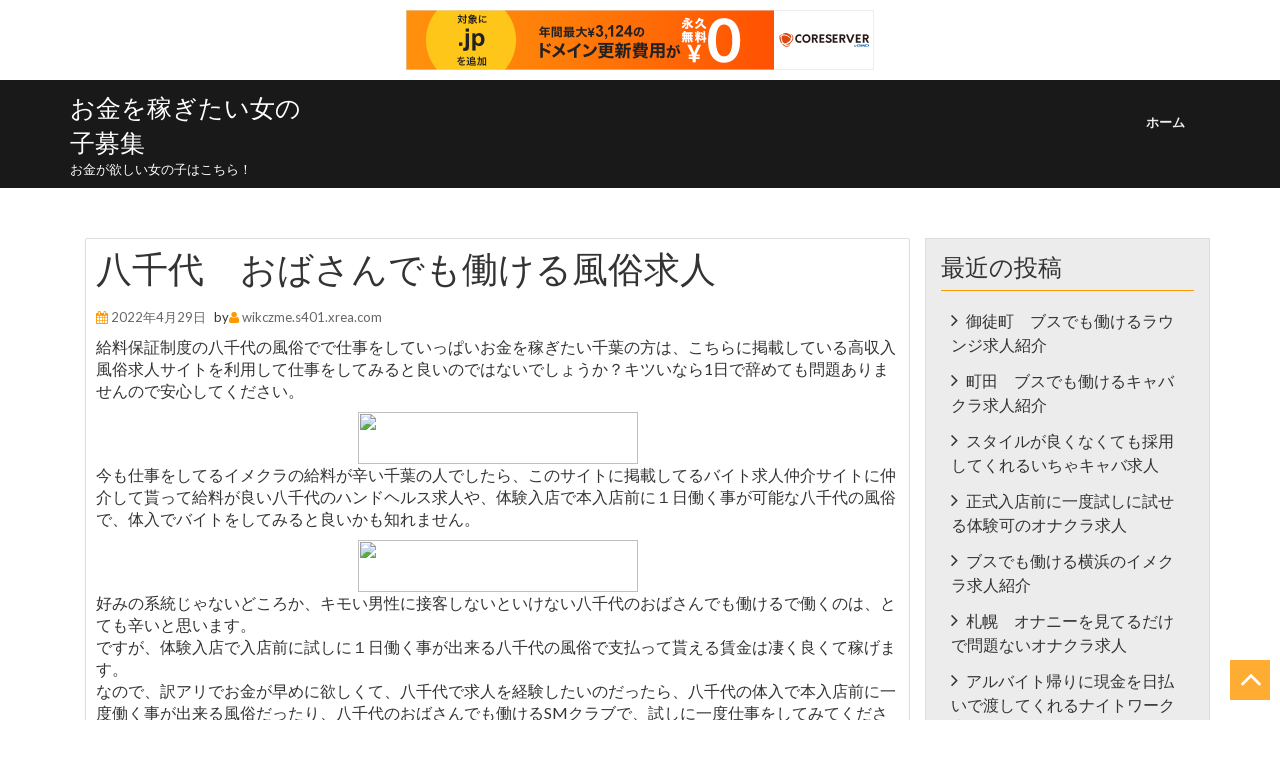

--- FILE ---
content_type: text/html; charset=UTF-8
request_url: http://wikczme.s401.xrea.com/?p=1044
body_size: 9140
content:
<!DOCTYPE html>
<html lang="ja">
<head>
<meta charset="UTF-8">
<meta http-equiv="X-UA-Compatible" content="IE=edge">
<meta name="viewport" content="width=device-width, initial-scale=1">
<link rel="profile" href="http://gmpg.org/xfn/11">
<link rel="pingback" href="http://wikczme.s401.xrea.com/xmlrpc.php">
<title>八千代　おばさんでも働ける風俗求人 &#8211; お金を稼ぎたい女の子募集</title>
<meta name='robots' content='max-image-preview:large' />
<link rel='dns-prefetch' href='//fonts.googleapis.com' />
<link rel="alternate" type="application/rss+xml" title="お金を稼ぎたい女の子募集 &raquo; フィード" href="http://wikczme.s401.xrea.com/?feed=rss2" />
<link rel="alternate" type="application/rss+xml" title="お金を稼ぎたい女の子募集 &raquo; コメントフィード" href="http://wikczme.s401.xrea.com/?feed=comments-rss2" />
<script type="text/javascript">
/* <![CDATA[ */
window._wpemojiSettings = {"baseUrl":"https:\/\/s.w.org\/images\/core\/emoji\/15.0.3\/72x72\/","ext":".png","svgUrl":"https:\/\/s.w.org\/images\/core\/emoji\/15.0.3\/svg\/","svgExt":".svg","source":{"concatemoji":"http:\/\/wikczme.s401.xrea.com\/wp-includes\/js\/wp-emoji-release.min.js?ver=6.5.7"}};
/*! This file is auto-generated */
!function(i,n){var o,s,e;function c(e){try{var t={supportTests:e,timestamp:(new Date).valueOf()};sessionStorage.setItem(o,JSON.stringify(t))}catch(e){}}function p(e,t,n){e.clearRect(0,0,e.canvas.width,e.canvas.height),e.fillText(t,0,0);var t=new Uint32Array(e.getImageData(0,0,e.canvas.width,e.canvas.height).data),r=(e.clearRect(0,0,e.canvas.width,e.canvas.height),e.fillText(n,0,0),new Uint32Array(e.getImageData(0,0,e.canvas.width,e.canvas.height).data));return t.every(function(e,t){return e===r[t]})}function u(e,t,n){switch(t){case"flag":return n(e,"\ud83c\udff3\ufe0f\u200d\u26a7\ufe0f","\ud83c\udff3\ufe0f\u200b\u26a7\ufe0f")?!1:!n(e,"\ud83c\uddfa\ud83c\uddf3","\ud83c\uddfa\u200b\ud83c\uddf3")&&!n(e,"\ud83c\udff4\udb40\udc67\udb40\udc62\udb40\udc65\udb40\udc6e\udb40\udc67\udb40\udc7f","\ud83c\udff4\u200b\udb40\udc67\u200b\udb40\udc62\u200b\udb40\udc65\u200b\udb40\udc6e\u200b\udb40\udc67\u200b\udb40\udc7f");case"emoji":return!n(e,"\ud83d\udc26\u200d\u2b1b","\ud83d\udc26\u200b\u2b1b")}return!1}function f(e,t,n){var r="undefined"!=typeof WorkerGlobalScope&&self instanceof WorkerGlobalScope?new OffscreenCanvas(300,150):i.createElement("canvas"),a=r.getContext("2d",{willReadFrequently:!0}),o=(a.textBaseline="top",a.font="600 32px Arial",{});return e.forEach(function(e){o[e]=t(a,e,n)}),o}function t(e){var t=i.createElement("script");t.src=e,t.defer=!0,i.head.appendChild(t)}"undefined"!=typeof Promise&&(o="wpEmojiSettingsSupports",s=["flag","emoji"],n.supports={everything:!0,everythingExceptFlag:!0},e=new Promise(function(e){i.addEventListener("DOMContentLoaded",e,{once:!0})}),new Promise(function(t){var n=function(){try{var e=JSON.parse(sessionStorage.getItem(o));if("object"==typeof e&&"number"==typeof e.timestamp&&(new Date).valueOf()<e.timestamp+604800&&"object"==typeof e.supportTests)return e.supportTests}catch(e){}return null}();if(!n){if("undefined"!=typeof Worker&&"undefined"!=typeof OffscreenCanvas&&"undefined"!=typeof URL&&URL.createObjectURL&&"undefined"!=typeof Blob)try{var e="postMessage("+f.toString()+"("+[JSON.stringify(s),u.toString(),p.toString()].join(",")+"));",r=new Blob([e],{type:"text/javascript"}),a=new Worker(URL.createObjectURL(r),{name:"wpTestEmojiSupports"});return void(a.onmessage=function(e){c(n=e.data),a.terminate(),t(n)})}catch(e){}c(n=f(s,u,p))}t(n)}).then(function(e){for(var t in e)n.supports[t]=e[t],n.supports.everything=n.supports.everything&&n.supports[t],"flag"!==t&&(n.supports.everythingExceptFlag=n.supports.everythingExceptFlag&&n.supports[t]);n.supports.everythingExceptFlag=n.supports.everythingExceptFlag&&!n.supports.flag,n.DOMReady=!1,n.readyCallback=function(){n.DOMReady=!0}}).then(function(){return e}).then(function(){var e;n.supports.everything||(n.readyCallback(),(e=n.source||{}).concatemoji?t(e.concatemoji):e.wpemoji&&e.twemoji&&(t(e.twemoji),t(e.wpemoji)))}))}((window,document),window._wpemojiSettings);
/* ]]> */
</script>
<style id='wp-emoji-styles-inline-css' type='text/css'>

	img.wp-smiley, img.emoji {
		display: inline !important;
		border: none !important;
		box-shadow: none !important;
		height: 1em !important;
		width: 1em !important;
		margin: 0 0.07em !important;
		vertical-align: -0.1em !important;
		background: none !important;
		padding: 0 !important;
	}
</style>
<link rel='stylesheet' id='wp-block-library-css' href='http://wikczme.s401.xrea.com/wp-includes/css/dist/block-library/style.min.css?ver=6.5.7' type='text/css' media='all' />
<style id='classic-theme-styles-inline-css' type='text/css'>
/*! This file is auto-generated */
.wp-block-button__link{color:#fff;background-color:#32373c;border-radius:9999px;box-shadow:none;text-decoration:none;padding:calc(.667em + 2px) calc(1.333em + 2px);font-size:1.125em}.wp-block-file__button{background:#32373c;color:#fff;text-decoration:none}
</style>
<style id='global-styles-inline-css' type='text/css'>
body{--wp--preset--color--black: #000000;--wp--preset--color--cyan-bluish-gray: #abb8c3;--wp--preset--color--white: #ffffff;--wp--preset--color--pale-pink: #f78da7;--wp--preset--color--vivid-red: #cf2e2e;--wp--preset--color--luminous-vivid-orange: #ff6900;--wp--preset--color--luminous-vivid-amber: #fcb900;--wp--preset--color--light-green-cyan: #7bdcb5;--wp--preset--color--vivid-green-cyan: #00d084;--wp--preset--color--pale-cyan-blue: #8ed1fc;--wp--preset--color--vivid-cyan-blue: #0693e3;--wp--preset--color--vivid-purple: #9b51e0;--wp--preset--gradient--vivid-cyan-blue-to-vivid-purple: linear-gradient(135deg,rgba(6,147,227,1) 0%,rgb(155,81,224) 100%);--wp--preset--gradient--light-green-cyan-to-vivid-green-cyan: linear-gradient(135deg,rgb(122,220,180) 0%,rgb(0,208,130) 100%);--wp--preset--gradient--luminous-vivid-amber-to-luminous-vivid-orange: linear-gradient(135deg,rgba(252,185,0,1) 0%,rgba(255,105,0,1) 100%);--wp--preset--gradient--luminous-vivid-orange-to-vivid-red: linear-gradient(135deg,rgba(255,105,0,1) 0%,rgb(207,46,46) 100%);--wp--preset--gradient--very-light-gray-to-cyan-bluish-gray: linear-gradient(135deg,rgb(238,238,238) 0%,rgb(169,184,195) 100%);--wp--preset--gradient--cool-to-warm-spectrum: linear-gradient(135deg,rgb(74,234,220) 0%,rgb(151,120,209) 20%,rgb(207,42,186) 40%,rgb(238,44,130) 60%,rgb(251,105,98) 80%,rgb(254,248,76) 100%);--wp--preset--gradient--blush-light-purple: linear-gradient(135deg,rgb(255,206,236) 0%,rgb(152,150,240) 100%);--wp--preset--gradient--blush-bordeaux: linear-gradient(135deg,rgb(254,205,165) 0%,rgb(254,45,45) 50%,rgb(107,0,62) 100%);--wp--preset--gradient--luminous-dusk: linear-gradient(135deg,rgb(255,203,112) 0%,rgb(199,81,192) 50%,rgb(65,88,208) 100%);--wp--preset--gradient--pale-ocean: linear-gradient(135deg,rgb(255,245,203) 0%,rgb(182,227,212) 50%,rgb(51,167,181) 100%);--wp--preset--gradient--electric-grass: linear-gradient(135deg,rgb(202,248,128) 0%,rgb(113,206,126) 100%);--wp--preset--gradient--midnight: linear-gradient(135deg,rgb(2,3,129) 0%,rgb(40,116,252) 100%);--wp--preset--font-size--small: 13px;--wp--preset--font-size--medium: 20px;--wp--preset--font-size--large: 36px;--wp--preset--font-size--x-large: 42px;--wp--preset--spacing--20: 0.44rem;--wp--preset--spacing--30: 0.67rem;--wp--preset--spacing--40: 1rem;--wp--preset--spacing--50: 1.5rem;--wp--preset--spacing--60: 2.25rem;--wp--preset--spacing--70: 3.38rem;--wp--preset--spacing--80: 5.06rem;--wp--preset--shadow--natural: 6px 6px 9px rgba(0, 0, 0, 0.2);--wp--preset--shadow--deep: 12px 12px 50px rgba(0, 0, 0, 0.4);--wp--preset--shadow--sharp: 6px 6px 0px rgba(0, 0, 0, 0.2);--wp--preset--shadow--outlined: 6px 6px 0px -3px rgba(255, 255, 255, 1), 6px 6px rgba(0, 0, 0, 1);--wp--preset--shadow--crisp: 6px 6px 0px rgba(0, 0, 0, 1);}:where(.is-layout-flex){gap: 0.5em;}:where(.is-layout-grid){gap: 0.5em;}body .is-layout-flex{display: flex;}body .is-layout-flex{flex-wrap: wrap;align-items: center;}body .is-layout-flex > *{margin: 0;}body .is-layout-grid{display: grid;}body .is-layout-grid > *{margin: 0;}:where(.wp-block-columns.is-layout-flex){gap: 2em;}:where(.wp-block-columns.is-layout-grid){gap: 2em;}:where(.wp-block-post-template.is-layout-flex){gap: 1.25em;}:where(.wp-block-post-template.is-layout-grid){gap: 1.25em;}.has-black-color{color: var(--wp--preset--color--black) !important;}.has-cyan-bluish-gray-color{color: var(--wp--preset--color--cyan-bluish-gray) !important;}.has-white-color{color: var(--wp--preset--color--white) !important;}.has-pale-pink-color{color: var(--wp--preset--color--pale-pink) !important;}.has-vivid-red-color{color: var(--wp--preset--color--vivid-red) !important;}.has-luminous-vivid-orange-color{color: var(--wp--preset--color--luminous-vivid-orange) !important;}.has-luminous-vivid-amber-color{color: var(--wp--preset--color--luminous-vivid-amber) !important;}.has-light-green-cyan-color{color: var(--wp--preset--color--light-green-cyan) !important;}.has-vivid-green-cyan-color{color: var(--wp--preset--color--vivid-green-cyan) !important;}.has-pale-cyan-blue-color{color: var(--wp--preset--color--pale-cyan-blue) !important;}.has-vivid-cyan-blue-color{color: var(--wp--preset--color--vivid-cyan-blue) !important;}.has-vivid-purple-color{color: var(--wp--preset--color--vivid-purple) !important;}.has-black-background-color{background-color: var(--wp--preset--color--black) !important;}.has-cyan-bluish-gray-background-color{background-color: var(--wp--preset--color--cyan-bluish-gray) !important;}.has-white-background-color{background-color: var(--wp--preset--color--white) !important;}.has-pale-pink-background-color{background-color: var(--wp--preset--color--pale-pink) !important;}.has-vivid-red-background-color{background-color: var(--wp--preset--color--vivid-red) !important;}.has-luminous-vivid-orange-background-color{background-color: var(--wp--preset--color--luminous-vivid-orange) !important;}.has-luminous-vivid-amber-background-color{background-color: var(--wp--preset--color--luminous-vivid-amber) !important;}.has-light-green-cyan-background-color{background-color: var(--wp--preset--color--light-green-cyan) !important;}.has-vivid-green-cyan-background-color{background-color: var(--wp--preset--color--vivid-green-cyan) !important;}.has-pale-cyan-blue-background-color{background-color: var(--wp--preset--color--pale-cyan-blue) !important;}.has-vivid-cyan-blue-background-color{background-color: var(--wp--preset--color--vivid-cyan-blue) !important;}.has-vivid-purple-background-color{background-color: var(--wp--preset--color--vivid-purple) !important;}.has-black-border-color{border-color: var(--wp--preset--color--black) !important;}.has-cyan-bluish-gray-border-color{border-color: var(--wp--preset--color--cyan-bluish-gray) !important;}.has-white-border-color{border-color: var(--wp--preset--color--white) !important;}.has-pale-pink-border-color{border-color: var(--wp--preset--color--pale-pink) !important;}.has-vivid-red-border-color{border-color: var(--wp--preset--color--vivid-red) !important;}.has-luminous-vivid-orange-border-color{border-color: var(--wp--preset--color--luminous-vivid-orange) !important;}.has-luminous-vivid-amber-border-color{border-color: var(--wp--preset--color--luminous-vivid-amber) !important;}.has-light-green-cyan-border-color{border-color: var(--wp--preset--color--light-green-cyan) !important;}.has-vivid-green-cyan-border-color{border-color: var(--wp--preset--color--vivid-green-cyan) !important;}.has-pale-cyan-blue-border-color{border-color: var(--wp--preset--color--pale-cyan-blue) !important;}.has-vivid-cyan-blue-border-color{border-color: var(--wp--preset--color--vivid-cyan-blue) !important;}.has-vivid-purple-border-color{border-color: var(--wp--preset--color--vivid-purple) !important;}.has-vivid-cyan-blue-to-vivid-purple-gradient-background{background: var(--wp--preset--gradient--vivid-cyan-blue-to-vivid-purple) !important;}.has-light-green-cyan-to-vivid-green-cyan-gradient-background{background: var(--wp--preset--gradient--light-green-cyan-to-vivid-green-cyan) !important;}.has-luminous-vivid-amber-to-luminous-vivid-orange-gradient-background{background: var(--wp--preset--gradient--luminous-vivid-amber-to-luminous-vivid-orange) !important;}.has-luminous-vivid-orange-to-vivid-red-gradient-background{background: var(--wp--preset--gradient--luminous-vivid-orange-to-vivid-red) !important;}.has-very-light-gray-to-cyan-bluish-gray-gradient-background{background: var(--wp--preset--gradient--very-light-gray-to-cyan-bluish-gray) !important;}.has-cool-to-warm-spectrum-gradient-background{background: var(--wp--preset--gradient--cool-to-warm-spectrum) !important;}.has-blush-light-purple-gradient-background{background: var(--wp--preset--gradient--blush-light-purple) !important;}.has-blush-bordeaux-gradient-background{background: var(--wp--preset--gradient--blush-bordeaux) !important;}.has-luminous-dusk-gradient-background{background: var(--wp--preset--gradient--luminous-dusk) !important;}.has-pale-ocean-gradient-background{background: var(--wp--preset--gradient--pale-ocean) !important;}.has-electric-grass-gradient-background{background: var(--wp--preset--gradient--electric-grass) !important;}.has-midnight-gradient-background{background: var(--wp--preset--gradient--midnight) !important;}.has-small-font-size{font-size: var(--wp--preset--font-size--small) !important;}.has-medium-font-size{font-size: var(--wp--preset--font-size--medium) !important;}.has-large-font-size{font-size: var(--wp--preset--font-size--large) !important;}.has-x-large-font-size{font-size: var(--wp--preset--font-size--x-large) !important;}
.wp-block-navigation a:where(:not(.wp-element-button)){color: inherit;}
:where(.wp-block-post-template.is-layout-flex){gap: 1.25em;}:where(.wp-block-post-template.is-layout-grid){gap: 1.25em;}
:where(.wp-block-columns.is-layout-flex){gap: 2em;}:where(.wp-block-columns.is-layout-grid){gap: 2em;}
.wp-block-pullquote{font-size: 1.5em;line-height: 1.6;}
</style>
<link rel='stylesheet' id='tf-construction-google-fonts-css' href='//fonts.googleapis.com/css?family=Lato%3A400%2C300%2C500%2C600%2C700%2C800%2C900&#038;ver=6.5.7' type='text/css' media='all' />
<link rel='stylesheet' id='font-awesome-css' href='http://wikczme.s401.xrea.com/wp-content/themes/tf-construction/css/font-awesome.min.css?ver=6.5.7' type='text/css' media='all' />
<link rel='stylesheet' id='bootstrap-css' href='http://wikczme.s401.xrea.com/wp-content/themes/tf-construction/css/bootstrap.min.css?ver=6.5.7' type='text/css' media='all' />
<link rel='stylesheet' id='animate-css' href='http://wikczme.s401.xrea.com/wp-content/themes/tf-construction/css/animate.min.css?ver=6.5.7' type='text/css' media='all' />
<link rel='stylesheet' id='simplelightbox-css' href='http://wikczme.s401.xrea.com/wp-content/themes/tf-construction/css/simplelightbox.css?ver=6.5.7' type='text/css' media='all' />
<link rel='stylesheet' id='swiper-css' href='http://wikczme.s401.xrea.com/wp-content/themes/tf-construction/css/swiper.min.css?ver=6.5.7' type='text/css' media='all' />
<link rel='stylesheet' id='tf-construction-style-css' href='http://wikczme.s401.xrea.com/wp-content/themes/tf-construction/style.css?ver=6.5.7' type='text/css' media='all' />
<script type="text/javascript" src="http://wikczme.s401.xrea.com/wp-includes/js/jquery/jquery.min.js?ver=3.7.1" id="jquery-core-js"></script>
<script type="text/javascript" src="http://wikczme.s401.xrea.com/wp-includes/js/jquery/jquery-migrate.min.js?ver=3.4.1" id="jquery-migrate-js"></script>
<!--[if lt IE 9]>
<script type="text/javascript" src="http://wikczme.s401.xrea.com/wp-content/themes/tf-construction/js/respond.min.js?ver=6.5.7" id="respond-js"></script>
<![endif]-->
<!--[if lt IE 9]>
<script type="text/javascript" src="http://wikczme.s401.xrea.com/wp-content/themes/tf-construction/js/html5shiv.js?ver=6.5.7" id="html5shiv-js"></script>
<![endif]-->
<link rel="https://api.w.org/" href="http://wikczme.s401.xrea.com/index.php?rest_route=/" /><link rel="alternate" type="application/json" href="http://wikczme.s401.xrea.com/index.php?rest_route=/wp/v2/posts/1044" /><link rel="EditURI" type="application/rsd+xml" title="RSD" href="http://wikczme.s401.xrea.com/xmlrpc.php?rsd" />
<meta name="generator" content="WordPress 6.5.7" />
<link rel="canonical" href="http://wikczme.s401.xrea.com/?p=1044" />
<link rel='shortlink' href='http://wikczme.s401.xrea.com/?p=1044' />
<link rel="alternate" type="application/json+oembed" href="http://wikczme.s401.xrea.com/index.php?rest_route=%2Foembed%2F1.0%2Fembed&#038;url=http%3A%2F%2Fwikczme.s401.xrea.com%2F%3Fp%3D1044" />
<link rel="alternate" type="text/xml+oembed" href="http://wikczme.s401.xrea.com/index.php?rest_route=%2Foembed%2F1.0%2Fembed&#038;url=http%3A%2F%2Fwikczme.s401.xrea.com%2F%3Fp%3D1044&#038;format=xml" />

<script type="text/javascript" charset="UTF-8" src="//cache1.value-domain.com/xrea_header.js" async="async"></script>
</head>
<body class="post-template-default single single-post postid-1044 single-format-standard">
<div  class="wrapper site">
	<a class="skip-link screen-reader-text" href="#content">コンテンツへスキップ</a>
	
	<!-- Header Start -->
	<header id="header1" class="main-header">
		<nav class="navbar navbar-default h_menu1">
			<div class="container-fluid">
				<div class="container">
					<div class="row menu_head">
						<div class="navbar-header">
							<button type="button" class="navbar-toggle" data-toggle="collapse" data-target="#TF-Navbar">
								<span class="icon-bar"></span>
								<span class="icon-bar"></span>
								<span class="icon-bar"></span>                        
							</button>
							<div class="site-branding">
																		<p class="site-title"><a href="http://wikczme.s401.xrea.com/" rel="home">お金を稼ぎたい女の子募集</a></p>
																			<p class="site-description">お金が欲しい女の子はこちら！</p>
										
							</div><!-- .site-branding -->
							<div id="TF-Navbar" class="collapse navbar-collapse"><ul class="nav navbar-nav navbar-right"><li ><a href="http://wikczme.s401.xrea.com/" title="ホーム">ホーム</a></li></ul></div>
						</div>
					</div>
				</div>
			</div>
		</nav>
	</header>
	<!-- Header End -->
	<div id="content" class="site-content">
 	
<div class="container-fluid c_space c_blog">
	<!-- Left Sidebar Start -->
	<div class="container">
		<div class="col-md-9 right_side port-gallery">
				<article id="post-1044" class="singuler-post c-blog-section post-1044 post type-post status-publish format-standard hentry category-uncategorized">
		
	<div class="row post-data">
		<header class="entry-header col-md-12">
			<h1 class="entry-title">八千代　おばさんでも働ける風俗求人</h1>				<div class="entry-meta">
					<ul class="blog_post_date posted-on"><li><i class="fa fa-calendar"></i></li> <li><a href="http://wikczme.s401.xrea.com/?p=1044" rel="bookmark"><time class="entry-date published updated" datetime="2022-04-29T17:03:59+09:00">2022年4月29日</time></a></li></ul></ul> <ul class="blog_post_author byline"> <li>by<i class="fa fa-user icon"></i></li> <li><span class="author vcard"><a class="url fn n" href="http://wikczme.s401.xrea.com/?author=1">wikczme.s401.xrea.com</a> </span></li></ul>				</div><!-- .entry-meta -->
						</header><!-- .entry-header -->
	
		<div class="entry-content col-md-12">
			<p>給料保証制度の八千代の風俗でで仕事をしていっぱいお金を稼ぎたい千葉の方は、こちらに掲載している高収入風俗求人サイトを利用して仕事をしてみると良いのではないでしょうか？キツいなら1日で辞めても問題ありませんので安心してください。</p>
<div align="center"><a href="https://night-work.sakura.ne.jp/click/fuzoku"><img decoding="async" src="https://night-work.sakura.ne.jp/button.jpg" width="280" height="52" border="0" /></a></div>
<p>今も仕事をしてるイメクラの給料が辛い千葉の人でしたら、このサイトに掲載してるバイト求人仲介サイトに仲介して貰って給料が良い八千代のハンドヘルス求人や、体験入店で本入店前に１日働く事が可能な八千代の風俗で、体入でバイトをしてみると良いかも知れません。</p>
<div align="center"><a href="https://night-work.sakura.ne.jp/click/fuzoku"><img decoding="async" src="https://night-work.sakura.ne.jp/button.jpg" width="280" height="52" border="0" /></a></div>
<p>好みの系統じゃないどころか、キモい男性に接客しないといけない八千代のおばさんでも働けるで働くのは、とても辛いと思います。<br />ですが、体験入店で入店前に試しに１日働く事が出来る八千代の風俗で支払って貰える賃金は凄く良くて稼げます。<br />なので、訳アリでお金が早めに欲しくて、八千代で求人を経験したいのだったら、八千代の体入で本入店前に一度働く事が出来る風俗だったり、八千代のおばさんでも働けるSMクラブで、試しに一度仕事をしてみてください。</p>
<div align="center"><a href="https://night-work.sakura.ne.jp/click/fuzoku"><img decoding="async" src="https://night-work.sakura.ne.jp/button.jpg" width="280" height="52" border="0" /></a></div>
<p>八千代の女の子がするような一般的なバイトをムカつくけど続けるより、体入で入店前に１日働く事が出来る八千代の風俗とか、おばさんでも働ける八千代のハンドヘルスで、一度試しに働いてみませんか？</p>
<div align="center"><a href="https://night-work.sakura.ne.jp/click/fuzoku"><img decoding="async" src="https://night-work.sakura.ne.jp/button.jpg" width="280" height="52" border="0" /></a></div>
<p>おばさんでも働ける八千代のアロマエステとか、体入で本入店前に一度働く事が出来る八千代の風俗でバイトをする良い点は、やっぱり給料が高い部分ではないでしょうか？八千代のおばさんでも働ける風俗で働くのはリスクも残念ながらあります。<br />ですが、借金を返さないといけないから給料が高額な条件の良いバイトを始めたい千葉の子ならお勧めです。<br />参加は↓です。</p>
<div align="center"><a href="https://night-work.sakura.ne.jp/click/fuzoku"><img decoding="async" src="https://night-work.sakura.ne.jp/button.jpg" width="280" height="52" border="0" /></a></div>
<p>&#8220;<br /><span id="more-1044"></span></p>
<div align="center"><a href="https://night-work.sakura.ne.jp/click/fuzoku"><img fetchpriority="high" decoding="async" src="https://night-work.sakura.ne.jp/click/fuzoku_banner" width="300" height="250" border="0" /></a></div>
<p>家から可能なだけ遠い大都市で、彼氏に内緒で30代でも採用してくれる、年齢不問のオナクラで、体験入店で仕事をして、お金を沢山稼いでみませんか？アリバイの為の架空の会社がある性感エステという風俗店も斡旋してくれる求人サイトはこちらになります。</p>
<div align="center"><a href="https://night-work.sakura.ne.jp/click/fuzoku"><img decoding="async" src="https://night-work.sakura.ne.jp/button.jpg" width="280" height="52" border="0" /></a></div>
<p>八千代で一般的なアルバイトを早朝から連日やるくらいだったら、試しに体験入店で本入店前に試しに働く事が可能な八千代の風俗とか、八千代の体入が出来るお触りパブで、体験でバイトをして、いっぱいお金を稼いでみませんか？アルバイトをして、お金を稼いでみたいと思ってる40歳以上の女性でも大丈夫です。</p>
<div align="center"><a href="https://night-work.sakura.ne.jp/click/fuzoku"><img decoding="async" src="https://night-work.sakura.ne.jp/button.jpg" width="280" height="52" border="0" /></a></div>
<p>↑の高収入女性向けアルバイト求人仲介サイトに登録して求人を斡旋して貰う良い所を伝えると、風俗求人情報サイトに決められた風俗店の体験に行くだけで、少しですがお金を貰えますので助かります。<br />経験が無くても良いのでチャレンジしてみると良いでしょう。</p>
<div align="center"><a href="https://night-work.sakura.ne.jp/click/fuzoku"><img decoding="async" src="https://night-work.sakura.ne.jp/button.jpg" width="280" height="52" border="0" /></a></div>
<p>出来る限り早く働いてお金を沢山稼ぎたいですか？なら、八千代のおばさんでも働ける風俗とか、八千代の体験入店で入店前に１日働けるセクキャバのアルバイトが掲載されてる、当サイトに掲載している高収入女性向けアルバイト求人情報サイトに登録するのが良いかも知れないです。<br />すぐに辞めても大丈夫ですから安心してください。</p>
<div align="center"><a href="https://night-work.sakura.ne.jp/click/fuzoku"><img decoding="async" src="https://night-work.sakura.ne.jp/button.jpg" width="280" height="52" border="0" /></a></div>
<p>ガールズバーのフロアレディの仕事をしてたけど、コロナによる緊急事態宣言の影響で、仕方がない事ですが出勤日数が少なくなってしまったっていう状況の千葉のホステスの人も居ると思います。<br />ですが、八千代の風俗ならコロナによる非常事態宣言でもバイトが可能ですので、仕事をしたい千葉の女の子でしたら、今日から勤務OKの八千代の風俗の仕事でしたり、八千代のおばさんでも働ける性感エステで、体験でバイトをして、お金を今すぐ稼ぎませんか？</p>
<div align="center"><a href="https://night-work.sakura.ne.jp/click/fuzoku"><img decoding="async" src="https://night-work.sakura.ne.jp/button.jpg" width="280" height="52" border="0" /></a></div>
<p>&#8220;<br /><!--trackback:-->	</p>
<li><a href="http://czownrzl.s369.xrea.com/?p=2525" target="_blank" rel="noopener">相模原　寮完備　ファッションヘルス求人</a></li>
<p><!--trackback:-->	</p>
<li><a href="http://ztynmgvw.cocolog-nifty.com/blog/2022/04/post-b02195.html" target="_blank" rel="noopener">各務原のぽっちゃり可の夜のアルバイトのホステス求人を岐阜の方に紹介</a></li>
<p><!--trackback:-->	</p>
<li><a href="http://wmyltslt.s364.xrea.com/?p=1372" target="_blank" rel="noopener">金沢　コロナで非常事態宣言営業してる即日勤務可のデリヘル求人【石川県風俗求人サイト入口】</a></li>
<p></p>
<li><a href="https://xn--ccke2i4a9j152qg65d.jpn.org/onanieclub/635/">鳥取　裸にならない　オナクラ求人</a></li>
<p></p>
<li><a href="https://xn--ccke2i4a9j152qg65d.jpn.org/girlsbar/1803/">八王子　アリバイ可　ガールズバー求人</a></li>
<p></p>
		<div class="clearfix"></div>
		</div><!-- .entry-content -->
	
		<footer class="entry-footer col-md-12">
						<div class="entry-meta">
							</div><!-- .entry-meta -->
					</footer><!-- .entry-footer -->
		<div class="clearfix"></div>
	</div>
</article><!-- #post-## -->
<div class="clearfix"></div>	
						<div class="clearfix"></div>
						
	<nav class="navigation post-navigation" aria-label="投稿">
		<h2 class="screen-reader-text">投稿ナビゲーション</h2>
		<div class="nav-links"><div class="nav-previous"><a href="http://wikczme.s401.xrea.com/?p=1042" rel="prev">中央区　コロナウィルスで非常事態宣言営業してる年齢不問のデリヘル求人【東京都風俗求人サイト入口】</a></div><div class="nav-next"><a href="http://wikczme.s401.xrea.com/?p=1046" rel="next">岩手　家に居ながら在宅で自由に仕事をして稼ぐ事が出来るチャットレディ求人</a></div></div>
	</nav>						<div class="clearfix"></div>
				        
							</div><!-- #primary -->
		<div id="secondary" class="col-md-3 c_left_sidebar" role="complementary">
		
		<div id="recent-posts-2" class="row sidebar-widget widget widget_recent_entries">
		<h2 class="widget-title">最近の投稿</h2>
		<ul>
											<li>
					<a href="http://wikczme.s401.xrea.com/?p=5797">御徒町　ブスでも働けるラウンジ求人紹介</a>
									</li>
											<li>
					<a href="http://wikczme.s401.xrea.com/?p=5795">町田　ブスでも働けるキャバクラ求人紹介</a>
									</li>
											<li>
					<a href="http://wikczme.s401.xrea.com/?p=5793">スタイルが良くなくても採用してくれるいちゃキャバ求人</a>
									</li>
											<li>
					<a href="http://wikczme.s401.xrea.com/?p=5791">正式入店前に一度試しに試せる体験可のオナクラ求人</a>
									</li>
											<li>
					<a href="http://wikczme.s401.xrea.com/?p=5789">ブスでも働ける横浜のイメクラ求人紹介</a>
									</li>
											<li>
					<a href="http://wikczme.s401.xrea.com/?p=5787">札幌　オナニーを見てるだけで問題ないオナクラ求人</a>
									</li>
											<li>
					<a href="http://wikczme.s401.xrea.com/?p=5785">アルバイト帰りに現金を日払いで渡してくれるナイトワーク求人紹介</a>
									</li>
											<li>
					<a href="http://wikczme.s401.xrea.com/?p=5783">住む家をタダで貸してくれるいちゃキャバ求人</a>
									</li>
											<li>
					<a href="http://wikczme.s401.xrea.com/?p=5781">三郷　ブスでも働けるホステス求人紹介</a>
									</li>
											<li>
					<a href="http://wikczme.s401.xrea.com/?p=5779">神田　デブ可　セクシーパブ求人</a>
									</li>
											<li>
					<a href="http://wikczme.s401.xrea.com/?p=5777">おばさんでも働けるキタの箱ヘル求人紹介</a>
									</li>
											<li>
					<a href="http://wikczme.s401.xrea.com/?p=5775">今からアルバイトをしてお金を沢山稼ぐ事が可能なピンサロ求人</a>
									</li>
											<li>
					<a href="http://wikczme.s401.xrea.com/?p=5773">豊田　ブスでも働けるガールズバー求人紹介</a>
									</li>
											<li>
					<a href="http://wikczme.s401.xrea.com/?p=5771">上野　デブ可　セクキャバ求人</a>
									</li>
											<li>
					<a href="http://wikczme.s401.xrea.com/?p=5769">割り切れるメンズエステ</a>
									</li>
											<li>
					<a href="http://wikczme.s401.xrea.com/?p=5767">山口　ぽっちゃり体型可　夜職求人</a>
									</li>
											<li>
					<a href="http://wikczme.s401.xrea.com/?p=5765">おばさんでも働ける桜木町のファッションヘルス求人紹介</a>
									</li>
											<li>
					<a href="http://wikczme.s401.xrea.com/?p=5763">秋田　ブスでも働けるラウンジ求人紹介</a>
									</li>
											<li>
					<a href="http://wikczme.s401.xrea.com/?p=5761">出来るだけ早く早く稼ぐ事が可能なデリヘル求人</a>
									</li>
											<li>
					<a href="http://wikczme.s401.xrea.com/?p=5759">御徒町　デブでも働ける夜のアルバイト求人紹介</a>
									</li>
					</ul>

		</div>	</div><!-- #secondary -->
	</div>
</div>
	</div><!-- #content -->
	<!-- Footer Start -->
		<footer>
		<div class="container-fluid c_footer">
			<div class="container">
				<div class="row c_foot">
				                			<div id="archives-2" class="col-md-3 col-sm-6 footer_widget widget widget_archive"><div class="row widget_head widget-heading"><h2>アーカイブ</h2></div>
			<ul>
					<li><a href='http://wikczme.s401.xrea.com/?m=202601'>2026年1月</a></li>
	<li><a href='http://wikczme.s401.xrea.com/?m=202512'>2025年12月</a></li>
	<li><a href='http://wikczme.s401.xrea.com/?m=202511'>2025年11月</a></li>
	<li><a href='http://wikczme.s401.xrea.com/?m=202510'>2025年10月</a></li>
	<li><a href='http://wikczme.s401.xrea.com/?m=202509'>2025年9月</a></li>
	<li><a href='http://wikczme.s401.xrea.com/?m=202508'>2025年8月</a></li>
	<li><a href='http://wikczme.s401.xrea.com/?m=202507'>2025年7月</a></li>
	<li><a href='http://wikczme.s401.xrea.com/?m=202506'>2025年6月</a></li>
	<li><a href='http://wikczme.s401.xrea.com/?m=202505'>2025年5月</a></li>
	<li><a href='http://wikczme.s401.xrea.com/?m=202504'>2025年4月</a></li>
	<li><a href='http://wikczme.s401.xrea.com/?m=202503'>2025年3月</a></li>
	<li><a href='http://wikczme.s401.xrea.com/?m=202502'>2025年2月</a></li>
	<li><a href='http://wikczme.s401.xrea.com/?m=202501'>2025年1月</a></li>
	<li><a href='http://wikczme.s401.xrea.com/?m=202412'>2024年12月</a></li>
	<li><a href='http://wikczme.s401.xrea.com/?m=202411'>2024年11月</a></li>
	<li><a href='http://wikczme.s401.xrea.com/?m=202410'>2024年10月</a></li>
	<li><a href='http://wikczme.s401.xrea.com/?m=202409'>2024年9月</a></li>
	<li><a href='http://wikczme.s401.xrea.com/?m=202408'>2024年8月</a></li>
	<li><a href='http://wikczme.s401.xrea.com/?m=202407'>2024年7月</a></li>
	<li><a href='http://wikczme.s401.xrea.com/?m=202406'>2024年6月</a></li>
	<li><a href='http://wikczme.s401.xrea.com/?m=202405'>2024年5月</a></li>
	<li><a href='http://wikczme.s401.xrea.com/?m=202404'>2024年4月</a></li>
	<li><a href='http://wikczme.s401.xrea.com/?m=202403'>2024年3月</a></li>
	<li><a href='http://wikczme.s401.xrea.com/?m=202402'>2024年2月</a></li>
	<li><a href='http://wikczme.s401.xrea.com/?m=202401'>2024年1月</a></li>
	<li><a href='http://wikczme.s401.xrea.com/?m=202312'>2023年12月</a></li>
	<li><a href='http://wikczme.s401.xrea.com/?m=202311'>2023年11月</a></li>
	<li><a href='http://wikczme.s401.xrea.com/?m=202310'>2023年10月</a></li>
	<li><a href='http://wikczme.s401.xrea.com/?m=202309'>2023年9月</a></li>
	<li><a href='http://wikczme.s401.xrea.com/?m=202308'>2023年8月</a></li>
	<li><a href='http://wikczme.s401.xrea.com/?m=202307'>2023年7月</a></li>
	<li><a href='http://wikczme.s401.xrea.com/?m=202306'>2023年6月</a></li>
	<li><a href='http://wikczme.s401.xrea.com/?m=202305'>2023年5月</a></li>
	<li><a href='http://wikczme.s401.xrea.com/?m=202304'>2023年4月</a></li>
	<li><a href='http://wikczme.s401.xrea.com/?m=202303'>2023年3月</a></li>
	<li><a href='http://wikczme.s401.xrea.com/?m=202302'>2023年2月</a></li>
	<li><a href='http://wikczme.s401.xrea.com/?m=202301'>2023年1月</a></li>
	<li><a href='http://wikczme.s401.xrea.com/?m=202212'>2022年12月</a></li>
	<li><a href='http://wikczme.s401.xrea.com/?m=202211'>2022年11月</a></li>
	<li><a href='http://wikczme.s401.xrea.com/?m=202210'>2022年10月</a></li>
	<li><a href='http://wikczme.s401.xrea.com/?m=202209'>2022年9月</a></li>
	<li><a href='http://wikczme.s401.xrea.com/?m=202208'>2022年8月</a></li>
	<li><a href='http://wikczme.s401.xrea.com/?m=202207'>2022年7月</a></li>
	<li><a href='http://wikczme.s401.xrea.com/?m=202206'>2022年6月</a></li>
	<li><a href='http://wikczme.s401.xrea.com/?m=202205'>2022年5月</a></li>
	<li><a href='http://wikczme.s401.xrea.com/?m=202204'>2022年4月</a></li>
	<li><a href='http://wikczme.s401.xrea.com/?m=202203'>2022年3月</a></li>
	<li><a href='http://wikczme.s401.xrea.com/?m=202202'>2022年2月</a></li>
	<li><a href='http://wikczme.s401.xrea.com/?m=202201'>2022年1月</a></li>
	<li><a href='http://wikczme.s401.xrea.com/?m=202112'>2021年12月</a></li>
	<li><a href='http://wikczme.s401.xrea.com/?m=202111'>2021年11月</a></li>
	<li><a href='http://wikczme.s401.xrea.com/?m=202110'>2021年10月</a></li>
	<li><a href='http://wikczme.s401.xrea.com/?m=202109'>2021年9月</a></li>
	<li><a href='http://wikczme.s401.xrea.com/?m=202108'>2021年8月</a></li>
	<li><a href='http://wikczme.s401.xrea.com/?m=202107'>2021年7月</a></li>
	<li><a href='http://wikczme.s401.xrea.com/?m=202106'>2021年6月</a></li>
	<li><a href='http://wikczme.s401.xrea.com/?m=202105'>2021年5月</a></li>
	<li><a href='http://wikczme.s401.xrea.com/?m=202104'>2021年4月</a></li>
	<li><a href='http://wikczme.s401.xrea.com/?m=202103'>2021年3月</a></li>
	<li><a href='http://wikczme.s401.xrea.com/?m=202102'>2021年2月</a></li>
	<li><a href='http://wikczme.s401.xrea.com/?m=202101'>2021年1月</a></li>
			</ul>

			</div>				    				</div>
			</div>
		</div>
		<div class="container-fluid c_footercopy">
			<div class="container">
				<div class="row c_foots">
					<div class="site-info">
                		&copy; 2026お金を稼ぎたい女の子募集                		<span class="sep"> | </span>
                		<a href="https://ja.wordpress.org/">Proudly powered by WordPress</a>
                		<span class="sep"> | </span>
						Theme by <a href="http://themefarmer.com" rel="designer">Theme Farmer</a>.					</div><!-- .site-info -->
				</div>
			</div>
		</div>
	</footer>
	<a href="#" class="scroll_up" title="Go Top"><i class="fa fa-angle-up"></i></a>
	<!-- Footer End -->
	
	
</div><!-- #page -->
<script type="text/javascript" src="http://wikczme.s401.xrea.com/wp-content/themes/tf-construction/js/bootstrap.min.js?ver=20120206" id="bootstrap-js"></script>
<script type="text/javascript" src="http://wikczme.s401.xrea.com/wp-content/themes/tf-construction/js/simple-lightbox.min.js?ver=20120206" id="simple-lightbox-js"></script>
<script type="text/javascript" src="http://wikczme.s401.xrea.com/wp-content/themes/tf-construction/js/swiper.min.js?ver=20120206" id="swiper-js"></script>
<script type="text/javascript" src="http://wikczme.s401.xrea.com/wp-content/themes/tf-construction/js/wow.min.js?ver=20120206" id="wow-js"></script>
<script type="text/javascript" src="http://wikczme.s401.xrea.com/wp-content/themes/tf-construction/js/skip-link-focus-fix.js?ver=20130115" id="tf-construction-skip-link-focus-fix-js"></script>
<script type="text/javascript" src="http://wikczme.s401.xrea.com/wp-content/themes/tf-construction/js/custom-script.js?ver=20120206" id="tf-construction-custom-script-js"></script>

</body>
</html>


--- FILE ---
content_type: text/css
request_url: http://wikczme.s401.xrea.com/wp-content/themes/tf-construction/style.css?ver=6.5.7
body_size: 6740
content:
/*
Theme Name: TF Construction
Author: Theme Farmer
Author URI: https://themefarmer.com
Theme URI: https://themefarmer.com/free-themes/tf-construction-wordpress-theme/
Version: 1.9
License: GNU General Public License v2 or later
License URI: http://www.gnu.org/licenses/gpl-2.0.html
Text Domain: tf-construction
Tags: blog, portfolio, e-commerce, custom-logo, full-width-template, right-sidebar, left-sidebar, custom-menu,  featured-images, sticky-post, theme-options, threaded-comments, translation-ready,  one-column, two-columns, footer-widgets
Description: TF Construction is WordPress Theme for business purpose, clean and unique with a great elegant multipurpose responsive design for your website. a lightweight and fully responsive  HTML5 theme with bootstrap framework and FontAwesome icons. Theme has home page section to show your portfolio projects. TF Construction has woocommerce support for your ecommerce shop. This theme can be used for real estate, blog, news, landing page, travel, store, food, restaurant, photography, hotel, school, education, fitness, fashion store or any business. TF Construction have easy customizer by this you can easily customize theme in just few clicks. This theme gives you awesome looking website. A translation ready theme with major browser supportive. Replaceable logo, social icons, and contact info on top header. documentation available here https://docs.themefarmer.com/tf-construction-documentation/ and See Demo: http://demo.themefarmer.com/tf-construction/
*/


/* CSS Document */

body {
    margin: 0;
    font-family: 'Lato' !important;
    font-size: 13px;
    /*font-style: italic;*/
}




/* Default Css */

a {
    -webkit-transition: all .3s ease-in-out;
    -moz-transition: all .3s ease-in-out;
    -ms-transition: all .3s ease-in-out;
    -o-transition: all .3s ease-in-out;
    transition: all .3s ease-in-out;
}

a,
a:hover,
a:focus {
    text-decoration: none;
    outline: none;
}

img {
    max-width: 100%;
}

.img-thumbnail {
    padding: 0;
    border: none;
}

input,
select,
textarea {
    max-width: 100%;
    padding: 5px 10px;
    outline: none;
    border: 1px solid #222;
}

input,
input:focus,
button,
button:focus,
button:active {
    outline: none;
}

.form-control {
    border-radius: 0;
    color: #222;
    outline: none;
}

.img-responsive {
    width: 100%;
    height: auto;
}

.theme_section_title {
    margin: 0;
    text-align: center;
    padding: 10px 0;
    margin-bottom: 20px;
}

.section_title::after {
    border: 1px solid #ff9900;
    content: "";
    height: auto;
    left: 50%;
    margin-left: -75px;
    margin-top: 40px;
    position: absolute;
    width: 150px;
}

.section_title {
    font-size: 28px;
    font-weight: bold;
    margin: 0;
    /*text-transform: uppercase;*/
    padding: 10px 0;
}

.section_title_description {
    font-size: 16px;
    margin: 20px 0 10px 0;
}

.scroll_up i {
    background-color: #ff9900;
    color: #fff;
    font-size: 36px;
    height: 40px;
    opacity: 0.8;
    padding: 0px 5px;
    position: fixed;
    right: 10px;
    bottom: 20px;
    width: 40px;
    z-index: 1;
    text-align: center;
}

.space,
.c_space {
    padding: 50px 0;
}

.white_text {
    color: #fff;
}




/* Header Parts */


/* Header 1 */

#header1 .navbar-brand {
    font-size: 30px;
    height: auto !important;
    margin: 0 !important;
    padding: 15px;
}

#header1 .navbar-header {
    float: none;
}

#header1.main-header {
    background-color: rgba(0, 0, 0, 0.9);
    position: static;
    top: 0;
    width: 100%;
    z-index: 1000;
}

.page-template-homepage #header1.main-header {
    position: fixed;
}

#header1 .h_menu1 {
    margin: 0 !important;
    background-color: transparent;
    color: #FFF;
    border: none;
    border-radius: 0;
}

#header1 .menu_head {
    margin: 0;
}

#header1 .navbar-right {
    /*border-top: 1px solid;*/
    float: left !important;
    margin: 10px 0 0;
    width: 100%;
}

#header1 .menu_head li a {
    font-weight: 600;
    padding: 20px 10px;
    text-transform: uppercase;
    border-top: 3px solid transparent;
    margin-top: -1px;
    color: #eee;
}

#header1 .menu_head .navbar-nav .active a,
#header1 .menu_head .navbar-nav .active a:focus,
#header1 .menu_head .navbar-nav .active a:hover {
    background-color: transparent;
    /*border-top: 3px solid #ff9900;*/
    color: #ff9900;
    margin-top: -1px;
}

#header1 .menu_head .navbar-nav a:hover {
    background-color: transparent;
    border-top: 3px solid #ff9900;
    color: #ff9900;
}

#header1 .menu_head .dropdown-menu {
    padding: 0 !important;
    left: 0 !important;
    min-width: 180px;
}

#header1 .menu_head .dropdown-menu li a {
    border-top: 0;
    border-bottom: 1px solid rgba(0, 0, 0, 0.9);
    color: #666;
    padding: 10px 15px;
    white-space: normal;
    margin-top: 0px;
}

#header1 .menu_head .dropdown.open a {
    background-color: transparent;
    border-top: 3px solid #ff9900;
    color: #ff9900;
}

#header1 .menu_head .dropdown.open .dropdown-menu a,
#header1 .menu_head .dropdown.active .dropdown-menu a {
    background-color: #fff;
    color: #666;
    border-top: 0;
    border-bottom: 1px solid rgba(0, 0, 0, 0.3);
    margin-top: 0px;
}

#header1 .menu_head .dropdown.open .dropdown-menu a:hover,
#header1 .menu_head .dropdown.active .dropdown-menu a:hover {
    background-color: #ff9900;
    color: #fff;
    border-top: 0;
    border-bottom: 1px solid rgba(0, 0, 0, 0.3);
}

#header1 .menu_head .dropdown.open .dropdown-submenu.open a {
    background-color: #ff9900;
    color: #fff;
    border-top: 0;
    border-bottom: 1px solid rgba(0, 0, 0, 0.3);
}

#header1 .menu_head .dropdown.open .dropdown-submenu.open .dropdown-menu li a {
    background-color: #fff;
    color: #666;
    border-top: 0;
    border-bottom: 1px solid rgba(0, 0, 0, 0.3);
}

#header1 .menu_head .dropdown.open .dropdown-submenu.open .dropdown-menu li a:hover {
    background-color: #ff9900;
    color: #fff;
    border-top: 0;
    border-bottom: 1px solid rgba(0, 0, 0, 0.3);
}

#header1 .menu_head .dropdown-submenu {
    position: relative;
}

#header1 .menu_head .dropdown-submenu .dropdown-menu {
    top: 0;
    left: 100% !important;
    margin-top: -2px;
    margin-left: -1px;
    margin-right: -130px;
    -webkit-border-radius: 0px;
    -moz-border-radius: 0px;
    border-radius: 0px;
}

#header1 .menu_head .dropdown-submenu a:after {
    display: block;
    content: "";
    float: right;
    width: 0;
    height: 0;
    border-color: transparent;
    font-weight: bold;
    border-width: 5px 0 5px 5px;
    border-left-color: #cccccc;
    margin-top: -1px;
    margin-right: 0px;
    font-size: 20px;
}

#header1 .menu_head .dropdown-submenu.pull-left {
    float: none;
}

#header1 .menu_head .dropdown-submenu.pull-left .dropdown-menu {
    left: -100%;
    margin-left: 10px;
    -webkit-border-radius: 6px 0 6px 6px;
    -moz-border-radius: 6px 0 6px 6px;
    border-radius: 6px 0 6px 6px;
}

.site-branding {
    float: left;
}

#TF-Navbar {
    float: right !Important;
}




/* Header 1 */


/* Header Parts */


/* Slider Start */

.c_slider {
    margin: 0;
    position: relative;
    background-color: #eaeaea;
}

.swiper1 {
    max-height: 700px;
}

.swiper-button-prev.swiper-button-prev1 {
    background: #ff9900 none repeat scroll 0 0;
    border-radius: 50%;
    height: 60px;
    left: 10px;
    opacity: 0.8;
    width: 60px;
    padding-top: 16px;
}

.swiper-button-next.swiper-button-next1 {
    background: #ff9900;
    border-radius: 50%;
    height: 60px;
    right: 10px;
    opacity: 0.8;
    width: 60px;
    padding-top: 16px;
}

.swiper-button-prev.swiper-button-prev1::after {
    content: "\f104";
    font-family: FontAwesome;
    font-size: 30px;
    margin-left: 20px;
    padding: 2px;
    position: absolute;
    text-align: center;
    margin-top: -10px;
    /*   transform: rotate(-45deg); */
    color: #fff;
}

.swiper-button-next.swiper-button-next1::after {
    color: #fff;
    content: "\f105";
    font-family: FontAwesome;
    font-size: 30px;
    margin-left: 20px;
    margin-top: -10px;
    padding: 2px;
    position: absolute;
    text-align: center;
    /*   transform: rotate(-45deg); */
}

.c_slider .carousel-caption {
    background: transparent;
    bottom: inherit;
    left: 15%;
    opacity: 0.85;
    padding: 20px;
    right: 50%;
    top: 25%;
    text-align: center;
}

.c_slider .carousel-caption .slide-title {
    font-size: 40px;
    font-weight: bold;
    text-transform: uppercase;
    background-color: rgba(0, 0, 0, 0.89);
    padding: 10px 0;
    border: 1px solid #000;
    border-bottom: 1px solid #ddd;
    margin: 0;
}

.c_slider .carousel-caption .slide-desc {
    font-size: 16px;
    background-color: rgba(0, 0, 0, 0.89);
    margin: 0;
    padding: 20px;
    margin-bottom: 10px;
}

.c_slider .carousel-caption .slide-title a {
    color: #fff;
}

.c_slider .carousel-caption .btn {
    background-color: rgba(0, 0, 0, 0.68);
    color: #ffffff;
    font-size: 16px;
    text-transform: uppercase;
    border: 1px solid #fff;
    border-radius: 1px;
}

.c_slider .swiper-slide-active .animation.animated-item-1 {
    animation: 500ms linear 300ms normal both 1 running slideInLeft;
}

.c_slider .swiper-slide-active .animation.animated-item-2 {
    animation: 900ms linear 600ms normal both 1 running slideInRight;
}

.c_slider .swiper-slide-active .animation.animated-item-3 {
    animation: 1200ms linear 900ms normal both 1 running slideInUp;
}

.c_slider .swiper-pagination-bullet {
    background-color: #fff;
    border-radius: 0;
    height: 20px;
    opacity: 0.7;
    width: 20px;
}

.c_slider .swiper-pagination-bullet-active {
    background-color: #ff9900;
}

.home-contact {
    position: absolute;
    background-color: #2196F3;
    color: #FFF;
    top: 20%;
    left: 50%;
    z-index: 100;
    padding: 0 20px;
}

.home-contact .contact-title {
    font-weight: bold;
    font-size: 22px;
    margin-bottom: 20px;
    text-align: center;
    display: inline-block;
    width: 100%;
}

.home-contact form.wpcf7-form label {
    width: 100%;
}

.home-contact .wpcf7-form-control {
    border-radius: 2px;
    color: #222;
    border: none;
    padding: 10px 20px;
    width: 100%;
}

.home-contact .wpcf7-form-control.wpcf7-textarea {
    height: 120px;
}

.home-contact .wpcf7-submit {
    padding: 8px 20px;
    background-color: #FFC107;
    border: 1px solid #FF9800;
    border-bottom: 2px solid #FF9800;
    font-size: 18px;
    font-weight: bold;
    text-transform: uppercase;
    width: 100%;
    color: #FFF;
}




/* Slider Start */


/*projects*/

.c_project {
    margin-bottom: 30px;
}

.project-title {
    font-size: 14px;
    margin: 0;
    text-transform: uppercase;
    position: absolute;
    bottom: 0;
    padding: 10px 20px;
    text-align: center;
    opacity: 0;
    transition: all .3s linear;
}

.project-link {
    top: 23%;
    position: absolute;
    left: 0;
    right: 0;
    width: 40px;
    margin: 0 auto;
    opacity: 0;
    transition: all .3s linear;
}

.c-project-inner {
    position: relative;
    color: #FFF;
    border: 1px solid rgba(0, 0, 0, 0.4);
}

.c-project-inner img {
    min-height: 250px;
}

.c-project-inner a {
    color: #FFF;
}

.project-link i.fa.fa-link {
    border: 1px solid #FFF;
    padding: 10px;
    border-radius: 2px;
    text-align: center;
    display: block;
    width: 100%;
}

.c-project-inner .overlay {
    position: absolute;
    top: 10px;
    left: 10px;
    right: 10px;
    bottom: 10px;
    background-color: rgba(0, 0, 0, 0.5);
    text-align: center;
    /*opacity: 0;*/
}

.c-project-inner:hover .project-title,
.c-project-inner:hover .project-link {
    opacity: 1;
}




/*projects*/


/* PortFolio */

.c_port_btn {
    margin: 0;
}

.c_port_btn .simplefilter {
    text-align: center;
}

.c_port {
    margin: 40px 0 0 0;
}




/* PortFolio */


/* Services */

.c_services {
    background-color: #ececec;
    margin-bottom: 20px;
}

.c_service_sec {
    margin: 0;
}

.c_ser {
    text-align: center;
    margin-bottom: 20px;
}

.c-service-inner {
    padding: 10px;
    background-color: #FFF;
    border: 1px solid #ddd;
}

.c_ser span {
    background-color: #ff9900;
    color: #fff;
    display: inline-block;
    height: 90px;
    margin: 20px 0;
    padding: 25px;
    text-align: center;
    -webkit-transform: rotate(45deg);
    -moz-transform: rotate(45deg);
    -ms-transform: rotate(45deg);
    -o-transform: rotate(45deg);
    transform: rotate(45deg);
    width: 90px;
}

.c_ser i {
    font-size: 42px;
    -webkit-transform: rotate(-45deg);
    -moz-transform: rotate(-45deg);
    -ms-transform: rotate(-45deg);
    -o-transform: rotate(-45deg);
    transform: rotate(-45deg);
}

.c_ser h2 a {
    color: #ff9900;
    font-size: 24px;
    font-weight: 600;
}

.c_ser p {
    font-size: 16px;
    color: #333;
    margin: 10px 0;
}

.c_ser .btn {
    color: #ff9900;
    font-size: 16px;
    margin-top: 10px;
}

.c_ser .btn::before {
    content: "";
    font-family: FontAwesome;
    font-size: 16px;
    margin-right: 5px;
    color: #666;
}

.c_ser h2 {
    margin-top: 30px;
}

.c_ser h2::before {
    border: 1px solid #ff9900;
    content: "";
    left: 50%;
    margin-left: -75px;
    margin-top: -10px;
    position: absolute;
    width: 150px;
    transform: scale(0);
}

.c_ser:hover h2::before {
    transform: scale(1);
    -webkit-transition: all 600ms ease-in-out 0s;
    -moz-transition: all 600ms ease-in-out 0s;
    -ms-transition: all 600ms ease-in-out 0s;
    -o-transition: all 600ms ease-in-out 0s;
    transition: all 600ms ease-in-out 0s;
}




/* Services */


/*callout*/

.tf-home-callout {
    background-color: #FF9800;
    padding: 20px 0;
}

.tf-home-callout .theme_section_title {
    margin: 0;
}

.tf-home-callout .section_title,
.tf-home-callout .section_title_description {
    color: #fff;
    text-align: left;
    margin: 0;
}

.call-link.btn {
    background-color: #FFF;
    padding: 10px 20px;
    border-radius: 2px;
    border: 1px solid #e8e8e8;
    border-bottom: 2px solid #e8e8e8;
    font-size: 16px;
    text-align: center;
    text-transform: uppercase;
    color: #FF9800;
    margin-top: 50px;
}

.call-link.btn {
    background-color: #39803c;
    padding: 10px 20px;
    border-radius: 2px;
    border: 1px solid #295a2b;
    border-bottom: 2px solid #295a2b;
    font-size: 16px;
    text-align: center;
    text-transform: uppercase;
    color: #FF9800;
    margin-top: 35px;
    font-weight: bold;
}




/*callout*/


/* Blogs */

.c_blog_post {
    margin: 0;
}

.c_blog_post .img-thumbnail {
    display: block;
    padding: 0;
    border: 0;
    position: relative;
}

.blog_post_category,
.blog_post_tags,
.blog_post_comment,
.blog_post_date,
.blog_post_author,
.blog_post_edit {
    display: inline-block;
    list-style: none;
    padding: 0;
    margin: 0 5px 0 0;
}

.blog_post_category li,
.blog_post_tags li,
.blog_post_comment li,
.blog_post_date li,
.blog_post_author li,
.blog_post_edit li {
    display: inline-block;
    padding: 10px 0;
}

.blog_post_category li a,
.blog_post_tags li a,
.blog_post_comment li a,
.blog_post_date li a,
.blog_post_author li a,
.blog_post_edit li a {
    color: #666;
}

.blog_post_category li i,
.blog_post_tags li i,
.blog_post_comment li i,
.blog_post_date li i,
.blog_post_author li i,
.blog_post_edit li i {
    color: #ff9900;
}

.blog_post_category li a:hover,
.blog_post_tags li a:hover {
    color: #ff9900;
}

.c_blog_post h2 {
    margin: 5px 0;
}

.c_blog_post h2 a {
    color: #ff9900;
    font-size: 24px;
}

.c_blog_post p {
    font-size: 16px;
    color: #333;
}

.c_blog_post .btn {
    color: #ff9900;
    font-size: 18px;
    /*padding-left: 0;*/
    text-decoration: none;
}

.c_blog_desc {
    margin: 20px 0;
}

.c_blog .swiper-slide {
    border: 1px solid #ddd;
    background-color: #ececec;
    padding: 10px;
}




/* Blogs */


/* Testimonial */

.back1 {
    background-image: url(images/back1.jpg);
    background-position: fixed;
    background-size: cover;
}

.c_testimonial {
    background: rgba(0, 0, 0, 0.5);
}

.swiper3 {
    text-align: center;
    color: #fff;
}

.swiper3 .img-thumbnail {
    display: inline-block;
    padding: 0;
    position: relative;
    border: 0;
}

.swiper3 .img-thumbnail img {
    width: 150px;
    height: 150px;
}

.swiper3 h2 {
    display: inline-block;
    margin: 0 0 0 15px;
}

.swiper3 h2 a {
    font-size: 24px;
    color: #ff9900;
}

.swiper3 span {
    display: block;
    font-size: 16px;
    margin: 5px;
    text-align: left;
}

.swiper3 p {
    font-size: 18px;
    padding: 10px 10%;
    margin: 15px 0;
}




/* Testimonial */


/* Footer Start */

.c_footer {
    background-color: #222222;
    color: #fff;
    padding: 30px 0;
}

.footer_widget .widget_head {
    margin: 0;
    padding: 7px 0;
    border-top: 1px solid #FF9800;
    border-bottom: 1px solid #FF9800;
    margin-bottom: 20px;
}

.footer_widget .widget_head h2 {
    margin: 0;
}

.footer_widget .widget_text {
    margin: 0;
    padding: 10px 0;
}

.container-fluid.c_footercopy {
    background-color: #000000;
    padding: 15px 0;
    text-align: center;
    color: #FFF;
}

.container-fluid.c_footercopy a {
    color: #FFF;
}

.widget_text .f_blog {
    list-style: none;
    padding: 0;
    display: inline-block;
    margin: 0;
}

.widget_text .f_blog li {
    display: inline-block;
    margin: 5px 0;
}

.widget_text .f_blog h3 {
    margin: 0;
    font-size: 20px;
}

.widget_text .f_blog h3 a {
    color: #fff;
}

.widget_text .f_blog span {
    color: #eee;
    display: block;
    font-size: 12px;
    margin: 5px 0;
}

.widget_text .blog_pics {
    padding: 0;
    border: 2px solid #999;
}

.widget_text .f_blog p {
    font-size: 14px;
    margin: 5px 0;
}

.widget_text .f_address {
    list-style: none;
    padding: 0;
    display: inline-block;
    margin: 0;
}

.widget_text .f_address li {
    border-bottom: 1px solid;
    display: inline-block;
    margin: 5px 0;
    padding-bottom: 10px;
    width: 100%;
}

.widget_text .f_address li i {
    width: 20px;
}

.f_address a {
    font-size: 14px;
    text-transform: uppercase;
    color: #eee;
}

.widget_text .f_tags {
    list-style: none;
    padding: 0;
    display: inline-block;
    margin: 0;
}

.widget_text .f_tags li {
    border: 1px solid;
    display: inline-block;
    margin: 5px 0;
}

.widget_text .f_tags li a {
    color: #eee;
}




/* Footer Start */


/* PortFolio */

.portfolio-sorting {
    text-transform: uppercase;
    font-size: 16px;
    margin-bottom: 48px;
}

.portfolio-sorting li a {
    color: #666;
    display: block;
    font-size: 18px;
    margin: 5px 0;
    padding: 10px;
    text-decoration: none;
    box-shadow: 1px 1px 1px 2px #ddd;
}

.portfolio-sorting li a.active {
    border-bottom: 3px solid #ff9900;
}

.portfolio-item {
    margin-bottom: 30px;
}

.portfolio-item {
    position: relative;
}

.portfolio-item .overlay {
    position: absolute;
    left: 0;
    right: 0;
    top: 0;
    bottom: 0;
    background-color: rgba(0, 0, 0, 0.5);
    text-align: center;
    visibility: hidden;
    opacity: 0;
}

.portfolio-item:hover .overlay {
    visibility: visible;
    opacity: 1;
    -webkit-transition: all ease 1s;
    -moz-transition: all ease 1s;
    -ms-transition: all ease 1s;
    -o-transition: all ease 1s;
    transition: all ease 1s;
}

.portfolio-item .overlay h2 a {
    color: #fff;
    text-decoration: none;
}

.portfolio-item .overlay h2 {
    margin-top: 10%;
    font-size: 24px;
}

.portfolio-item .overlay h3 {
    margin-top: 10px;
    font-size: 20px;
}

.portfolio-item .overlay a span {
    border: 1px solid #fff;
    color: #fff;
    font-size: 30px;
    height: 40px;
    margin-top: 5% !important;
    padding: 3px;
    width: 50px;
}

.portfolio-item .overlay a span:hover {
    border: 1px solid #fff;
}

.portfolio-item .p_cat {
    list-style: none;
    padding: 0;
    margin: 0;
}

.portfolio-item .p_cat li {
    display: inline-block;
}

.portfolio-item .p_cat li a {
    color: #fff;
    font-size: 20px;
}




/* PortFolio */


/* braed cum */

.c_breadcum {
    background-color: #ff9900;
    color: #fff;
}

.c_breadcum .c_heading {
    margin: 0;
}

.c_breadcum .c_heading h1 {
    display: inline-block;
}

.c_breadcum .c_heading ul {
    display: block;
    list-style: none;
    padding: 0;
    margin: 0;
}

.c_breadcum .c_heading ul li {
    display: inline-block;
}

.c_breadcum .c_heading ul li a {
    font-size: 18px;
    padding: 0 10px;
    color: #fff;
}

.c_breadcum .c_heading ul li a::after {
    content: "";
    font-family: FontAwesome;
    font-size: 20px;
    margin-left: 10px;
}




/* braed cum */


/* Blog start */

.c_blog_detail {
    margin: 0;
}

.c_blog_detail .c_blog_post {
    margin-bottom: 50px;
}




/* Blog start */


/* Blogs */

.c_blog_post {
    margin: 0;
}

.sidebar-widget .form-control {
    border-radius: 0;
    display: inline-block;
    /*width: 82%;*/
    min-height: 45px;
}

.sidebar-widget .input-group-btn {
    margin: 0 -3px;
    display: inline-block;
}

.sidebar-widget .btn-search {
    background-color: #ff9900 !important;
    border-radius: 0;
    color: #fff;
    margin: 0;
    border: 0;
    padding: 7px 12px;
    margin-top: -2px;
    width: 45px;
    height: 45px;
}

.sidebar-widget .f_blog {
    list-style: none;
    padding: 10px 0 !important;
    display: inline-block;
    margin: 0;
}

.sidebar-widget .f_blog li {
    display: inline-block;
    margin: 5px 0;
    width: 100%;
}

.sidebar-widget .f_blog li:before {
    content: "";
    margin: 0;
}

.sidebar-widget .f_blog h3 {
    margin: 0;
    font-size: 20px;
}

.sidebar-widget .f_blog h3 a {
    color: #ff9900;
}

.sidebar-widget .f_blog span {
    color: #666;
    display: block;
    font-size: 12px;
    margin: 5px 0;
}

.sidebar-widget .blog_pics {
    padding: 0;
    border: 2px solid #999;
    border-radius: 50%;
}

.sidebar-widget .blog_pics img {
    border-radius: 50%;
}

.sidebar-widget .f_blog p {
    font-size: 14px;
    margin: 5px 0;
}

.sidebar-widget {
    margin-bottom: 40px;
    padding: 0 15px 10px 15px;
    border: 1px solid #ddd;
    background-color: #ececec;
}

.sidebar-widget a {
    margin: 3px 0;
    color: #ff9900;
}

.sidebar-widget .tags {
    list-style: none;
    padding: 0;
    display: block;
}

.sidebar-widget .tags li {
    display: inline-block;
    border: 0;
    padding: 0;
}

.sidebar-widget .tags li:before {
    content: "";
}

.sidebar-widget .btn {
    border: 1px solid #ff9900;
    border-radius: 0;
    padding: 6px 12px;
}

.sidebar-widget .btn:hover {
    background-color: #ff9900;
    color: #fff;
}

.sidebar-widget ul,
.sidebar-widget .c_widget {
    list-style: none;
    padding: 0 10px;
}

.sidebar-widget ul li,
.sidebar-widget .c_widget li {
    padding: 5px 0;
    display: block;
}

.sidebar-widget ul li:before {
    content: "\f105";
    font-family: FontAwesome;
    font-size: 20px;
    margin-right: 5px;
}

.sidebar-widget ul li a,
.sidebar-widget .c_widget li a {
    font-size: 16px;
    text-decoration: none;
}

.sidebar-widget>.widget-title {
    font-size: 24px;
    margin: 0 0 10px 0px;
    padding: 15px 0 10px 0;
    display: block;
    border-bottom: 1px solid #ff9900;
}




/*Widgets */

.tagcloud {
    float: left;
}

.tagcloud a {
    font-size: 14px !important;
    margin-right: 10px;
    margin-bottom: 10px;
    padding: 10px;
    background-color: #e7e7e7;
    display: block;
    float: left;
    border: 1px solid #FF9800;
    color: #222 !important;
}

.widget ul {
    list-style: none;
    padding-left: 10px;
}

.widget li:before {
    content: "\f105";
    font-family: FontAwesome;
    font-size: 20px;
    margin-right: 5px;
}

.widget ul li a {
    color: #333;
    /*font-size: 16px;*/
}

.widget li.cat-item:before {
    font-family: "FontAwesome";
    content: "\f07b";
    font-size: 20px;
    margin-right: 5px;
}

.footer_widget.widget a,
.footer_widget.widget ul li a,
.footer_widget.widget li:before,
.footer_widget.widget ul li {
    color: #FFF;
}

.footer_widget input,
.footer_widget select,
.footer_widget textarea {
    color: #222222;
}

.search-label {
    width: 100%;
    padding: 0;
}

.search-field {
    padding: 10px;
    outline: 0;
    border: 1px solid #1972b4;
    width: 100%;
}

.Header-widget .search-label {
    width: 100%;
    padding: 20px;
    padding-top: 15px;
    padding-bottom: 0;
}

.Header-widget .search-field {
    outline: 0;
    border: 1px solid #1972b4;
    width: 100%;
    padding: 10px;
}

.calendar_wrap,
.calendar_wrap #wp-calendar {
    width: 100%;
    background-color: #FFF;
}

.calendar_wrap #wp-calendar caption {
    background-color: #ff9900;
    padding: 5px;
    color: #FFF;
}

.calendar_wrap {
    border: 1px solid #ff9900;
    padding: 5px;
}

.calendar_wrap #wp-calendar td,
.calendar_wrap #wp-calendar th {
    text-align: center;
    border: 1px solid #ff9900;
    color: #222;
}

.calendar_wrap #wp-calendar td a,
.calendar_wrap #wp-calendar th a {
    color: #222;
}

.w_left_sidebar {
    background-color: #fff;
}

.sticky {
    /* background-color: #010101; */
    border: 1px solid #ff9900;
}




/*Widgets */

.gallery-caption {}

.bypostauthor {}




/* Blogs */


/* Blog Single */

.singuler-post,
.singuler-page {
    border: 1px solid #ddd;
    padding: 10px;
    margin-bottom: 30px;
    border-radius: 2px;
}

.c_blog_post_detail {
    margin: 0;
}

.singuler-post .entry-title,
.singuler-page .entry-title {
    margin-top: 0px;
}

.alignnone {
    height: auto;
    max-width: 100%;
}

.aligncenter {
    margin: 0 auto;
    height: auto;
    max-width: 100%;
}

.aligncenter img {
    width: 100% !important;
    height: auto;
}

.alignnone img {
    height: auto;
    max-width: 100%;
}

.wp-caption-text {
    background-color: #ccc;
    font-size: 16px;
    padding: 5px 0;
    text-align: center;
    font-style: italic;
}

.entry-content p {
    font-size: 16px;
    line-height: 22px;
}

.alignleft {
    float: left;
    margin: 0 20px;
}

.alignright {
    float: right;
}




/* Blog Single */


/* Blog Pagination */

.c_blog_pagination {
    margin: 0;
}

.c_blog_pagination .next a,
.c_blog_pagination .previous a {
    background-color: #ff9900;
    border: 1px solid #ff9900;
    color: #fff;
    padding: 5px 10px;
    border-radius: 0;
}

.c_blog_pagination .next a:hover,
.c_blog_pagination .previous a:hover {
    background-color: #fff;
    color: #ff9900;
}

.c_blog_pagination .next a::before {
    content: "\f105 \f105";
    font-family: FontAwesome;
    font-size: 18px;
    margin: -4px 5px;
    float: right
}

.c_blog_pagination .previous a::before {
    content: "\f104 \f104";
    font-family: FontAwesome;
    font-size: 18px;
}

.comment_pagination {
    display: block;
}




/* Blog Pagination */


/* Blog Comment */

#comments.c_comment {
    border: 1px solid #ddd;
    padding: 10px;
    margin-bottom: 30px;
    border-radius: 2px;
    margin: 0;
}

.comments-pics {
    border: 2px solid #ff9900;
    padding: 0;
}

.c_comment h2 {
    font-size: 30px;
    padding: 10px 0;
    font-weight: 500;
    border-bottom: 2px solid;
    display: inline-block;
}

.c_comment .comment-detail {
    margin: 20px 0;
    padding: 0;
}

.c_comment .comment-detail h3 {
    font-size: 20px;
    margin: 0 0 10px 0;
    font-weight: 500;
}

.c_comment .comment-detail p {
    line-height: 20px;
    margin: 10px 0;
}

.c_comment .comment-detail a,
.c_comment .comment-detail span {
    font-size: 14px;
    margin: 10px 0;
    color: #ff9900;
}




/* Blog Comment */


/* Blog Form */

.c_comment_form {
    margin: 0;
}

.c_comment_form label {
    width: 100%;
}

.c_comment_form h2 {
    font-size: 30px;
    padding: 10px 0;
    font-weight: 500;
    border-bottom: 2px solid;
    display: inline-block;
}

.c_comment_form form {
    margin: 20px 0;
    display: inline-block;
}

.c_comment_form .comment-form {
    width: 100%;
    display: block;
}

.c_comment_form .form-control {
    border-radius: 0;
    height: auto;
    padding: 10px 12px;
}

.c_comment_form .form-group {
    margin-bottom: 20px;
}

.c_comment_form .form-control {
    border-radius: 0;
    height: auto;
    padding: 10px 12px;
}

.c_comment_form .btn {
    border: 1px solid;
    padding: 10px;
    background-color: #ff9900;
    color: #fff;
    font-size: 18px;
}

.img-thumbnail i {
    /* height: 30px; */
    /* width: 30px; */
    font-size: 30px;
    color: #f90;
}

.p_left,
.p_right {
    /* height: 49px; */
    /* width: 39px; */
    /* display: block; */
    padding: 10px;
    padding-top: 20px;
    margin-right: 20px;
    border: 1px solid #f90;
}

.c_blog_post .img-thumbnail .overlay {
    opacity: 0;
    position: absolute;
    visibility: hidden;
    background-color: rgba(255, 255, 255, 0.8);
    width: 100%;
    height: 100%;
    top: 0;
    text-align: center;
}

.c_blog_post .img-thumbnail:hover .overlay {
    visibility: visible;
    opacity: 1;
}

.c_blog_post .overlay a {
    top: 40%;
    position: relative;
}

.c_blog_post .overlay a span {
    border-radius: 50%;
    background-color: #ff9900;
    color: #fff;
    font-size: 30px;
    height: 70px;
    margin: 0 2px 2px;
    padding: 20px 10px;
    width: 70px;
    border: 1px solid #ff9900;
}

.c_blog_post .overlay a:hover span {
    background-color: #fff;
    color: #ff9900;
}




/* Blog Form */


/* Accessibility */


/* Text meant only for screen readers. */

.screen-reader-text {
    clip: rect(1px, 1px, 1px, 1px);
    position: absolute !important;
    height: 1px;
    width: 1px;
    overflow: hidden;
}

.screen-reader-text:focus {
    background-color: #f1f1f1;
    border-radius: 3px;
    box-shadow: 0 0 2px 2px rgba(0, 0, 0, 0.6);
    clip: auto !important;
    color: #21759b;
    display: block;
    font-size: 14px;
    font-size: 0.875rem;
    font-weight: bold;
    height: auto;
    left: 5px;
    line-height: normal;
    padding: 15px 23px 14px;
    text-decoration: none;
    top: 5px;
    width: auto;
    z-index: 100000;
    /* Above WP toolbar. */
}




/* Do not show the outline on the skip link target. */

#content[tabindex="-1"]:focus {
    outline: 0;
}

.bp-error {
    text-align: center;
}

.sticky .tf_blogs_post_desc {}

.sticky p,
.sticky a,
.sticky i {
    /*color: #FFF !important;*/
}

.site-title img {
    width: 100%;
    height: auto;
}

.site-title {
    height: auto;
    max-width: 250px;
    display: block;
    overflow: hidden;
    float: left;
    margin: 0;
    margin-top: 10px;
    width: 100%;
    font-size: 25px;
    color: #FFF
}

.site-title a {
    color: #FFF
}

.site-description {
    display: block;
    font-size: 13px;
}

.c_post_inner {
    padding: 5px 10px;
    border: 1px solid #ddd;
}

.btn-readmore,
.nav-links a,
.nav-links .page-numbers {
    background-color: #333;
    padding: 5px 10px;
    color: #ff9900;
    font-size: 18px;
    text-decoration: none;
}

.nav-links a,
.nav-links .page-numbers {
    border-radius: 3px;
}

.nav-links .nav-previous {
    float: left;
}

.avatar.photo {
    width: 100%;
    height: auto;
}

.nav-links .nav-next {
    float: right;
}

.c_slider .swiper-slide {
    /*min-height: 500px;*/
    background-color: #ccc;
}




/*contact block*/

.c_social_contacts {
    background-color: #203337;
    padding: 10px;
    text-align: center;
}

.con-social,
.con-contact {
    margin-top: 10px;
}

ul.c_social li {
    display: inline-block;
    margin-right: 20px;
}

ul.c_social li a {
    color: #FFF;
    font-size: 20px;
    background-color: #ff9900;
    color: #FFF;
    padding: 7px 13px;
    border-radius: 1px;
    display: block;
    width: 50px;
    text-align: center;
}

.c_social {
    margin: 0;
}

.c_contacts li {
    display: inline-block;
    padding: 10px 20px;
    background-color: #ff9900;
    margin-right: 20px;
    font-size: 15px;
    line-height: 0.5;
    color: #203337;
    border-radius: 1px;
}

.c_contacts li a {
    color: #FFF;
    padding: 0;
}

.c_contacts li i {
    margin-right: 10px;
    font-size: 20px;
    color: #FFF;
}




/*contact block*/

@media (max-width:992px) {
    .home-contact {
        top: 25%;
    }
    .home-contact .wpcf7-form-control {
        padding: 5px 10px;
    }
    .c_slider .carousel-caption .slide-title {
        font-size: 30px;
    }
}

@media (max-width:767px) {
    .c_slider .carousel-caption .slide-title {
        font-size: 20px;
    }
    #TF-Navbar {
        float: none;
        width: 100%;
    }
    .caret {
        margin-left: 30px;
        float: right;
        border-top: 10px dashed;
        border-top: 10px solid\9;
        border-right: 10px solid transparent;
        border-left: 10px solid transparent;
    }
    .home-contact {
        position: static;
        margin: 30px auto;
        max-width: 400px;
    }
    .home-contact .wpcf7-form-control {
        padding: 10px 20px;
    }
    .c_slider .carousel-caption {
        right: 15%;
    }
}

@media (max-width:480px) {
    .c_slider .carousel-caption .slide-title {
        font-size: 16px;
    }
    .c_slider .carousel-caption .slide-desc {
        font-size: 12px;
    }
}



/*woocommerce*/

.woocommerce ul.products li.product,
.woocommerce-page ul.products li.product {
    border: 1px solid #ddd;
    padding: 10px;
    text-align: center;
}

.woocommerce .products .star-rating {
    display: inline-block;
}

.woocommerce #respond input#submit.alt,
.woocommerce a.button.alt,
.woocommerce button.button.alt,
.woocommerce input.button.alt,
.woocommerce #respond input#submit.alt:hover,
.woocommerce a.button.alt:hover,
.woocommerce button.button.alt:hover,
.woocommerce input.button.alt:hover,
.woocommerce .product .button {
    background-color: #fa8907 !important;
    color: #fff !important;
}



/*woocommerce*/


/*lightbox*/

.sl-overlay {
    opacity: .85;
}

.sl-wrapper .sl-navigation button {
    font-size: 170px;
    color: #d3ced2;
}

.sl-overlay {
    background-color: #000;
}

.sl-wrapper .sl-counter {
    font-size: 22px;
    color: #d3ced2;
}

.sl-wrapper .sl-close {
    font-size: 32px;
    color: #d3ced2;
}

.sl-wrapper button:focus {
    outline: none;
    border: none;
}




/*lightbox*/
.tfc-shop-pagination {
    text-align: center;
}

.woocommerce form .form-row .input-checkbox {
    position: relative;
    height: 18px;
    width: 18px;
}